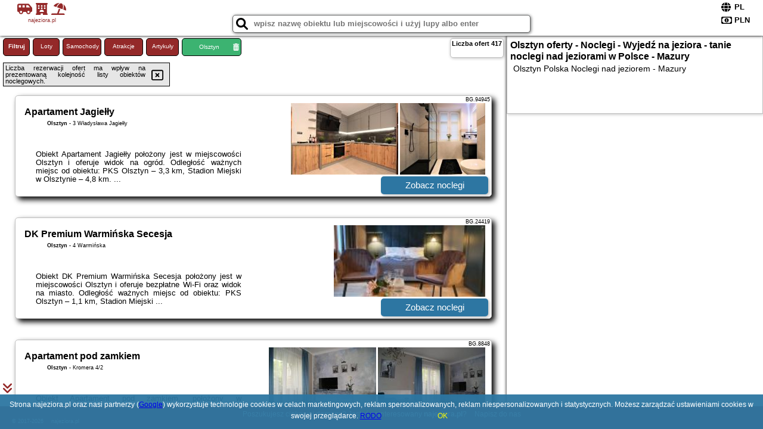

--- FILE ---
content_type: text/html; charset=UTF-8
request_url: https://najeziora.pl/noclegi/olsztyn/apartament-na-kromera/261383
body_size: 14230
content:
<!DOCTYPE HTML>

<html lang='pl'>

<head>
<meta charset='utf-8'><meta name='viewport' content='width=device-width, initial-scale=1'><meta name='author' content='najeziora.pl *** PolskiePortale.pl Sp. z o.o.'><meta name='google-site-verification' content='yvOM56apBfNca763GbIkNf-b46wyC18X4afyYHSSMcQ'><link rel='canonical' href='https://najeziora.pl/miejscowosc/olsztyn'><link rel='sitemap' type='application/xml' title='Site Map' href='/sitemap.xml'><link rel='dns-prefetch' href='//q-xx.bstatic.com'><link rel='dns-prefetch' href='//api.maptiler.com'><link rel='dns-prefetch' href='//pagead2.googlesyndication.com'><link rel='dns-prefetch' href='//cdnjs.cloudflare.com'>
<link href='https://najeziora.pl/favicon9.ico' rel='shortcut icon' type='image/x-icon'>
<meta name='robots' content='index, follow'><meta name='robots' content='max-image-preview:large'>
<meta name='keywords' content='Olsztyn, city, miejscowość, Polska, jeziora, Mazury, noclegi nad jeziorem, wyjedź na jeziora, najeziora.pl'>
<meta name='description' content='Hotele Polska Olsztyn wyjedź na jeziora, tani nocleg nad jeziorem, tanie spanie na Mazurach, jeziora, noclegi ➡ najeziora.pl'>
<title>Olsztyn oferty - Noclegi - Wyjedź na jeziora - tanie noclegi nad jeziorami w Polsce - Mazury</title>
<script src='https://code.jquery.com/jquery-3.6.0.min.js'></script><link href='/_css/affiliate0_min.css?0114' rel='stylesheet'>
<!-- Global site tag (gtag.js) - Google Analytics -->
<script async src="https://www.googletagmanager.com/gtag/js?id=G-450R68E3M3"></script>
<script>
  window.dataLayer = window.dataLayer || [];
  function gtag(){dataLayer.push(arguments);}
  gtag('js', new Date());
  gtag('config', 'G-450R68E3M3');
  gtag('config', 'UA-3412385-15');
  setTimeout("gtag('event', '30s', {'event_category':'najeziora.pl', 'event_label':'site_read'});",30000);
</script>
<!-- END Global site tag (gtag.js) - Google Analytics -->
</head>
<body id='body' data-portalversion='0' data-testversion='A'>


<header>
<a href='https://najeziora.pl' title='strona główna' class='link portalName'><i class='fas fa-shuttle-van'></i> <i class='fas fa-hotel'></i> <i class='fas fa-umbrella-beach'></i><br><small>najeziora.pl</small></a>
<div id='searchBox' class='boxRadius'><input type='text' id='searchContent' placeholder='wpisz nazwę obiektu lub miejscowości i użyj lupy albo enter'><i class='fas fa-search' id='searchButtonIco' style='font-size:20px; position:absolute; top:4px; left:5px; cursor:pointer;'></i></div><div id='searchResult'><img src='https://pp4.pportale.pl/img/affiliate/ajax_loader.gif' alt='loader' title='loader' id='ajaxLoader'></div><form method='post' action='#' id='langBox'><span><i class='fa-solid fa-globe'></i></span><select name='language' onchange="this.form.submit()"><option value='en' >EN</option><option value='es' >ES</option><option value='de' >DE</option><option value='fr' >FR</option><option value='it' >IT</option><option value='pl' SELECTED>PL</option><option value='pt' >PT</option></select></form>
<form method='post' action='#' id='currencyBox'><span><i class='fa-regular fa-money-bill-1'></i></span><select name='currency' onchange="this.form.submit()"><option value='ARS' >ARS</option><option value='BRL' >BRL</option><option value='CAD' >CAD</option><option value='CLP' >CLP</option><option value='COP' >COP</option><option value='EUR' >EUR</option><option value='GBP' >GBP</option><option value='INR' >INR</option><option value='PLN' SELECTED>PLN</option><option value='USD' >USD</option></select></form>
</header>
<main>
<div id='offerContainer'><p id='searchConfigButton' class='boxRadius'>Filtruj</p><a href='/loty/wszystkie' id='flightsLink' title='Loty' class='link boxRadius'>Loty</a><a href='/samochody/wszystkie/rezerwuj' id='carsLink' title='Samochody' class='link boxRadius'>Samochody</a><a href='/atrakcje' id='attractionLink' title='Atrakcje' class='link boxRadius'>Atrakcje</a><a href='/artykul' id='articleLink' title='Artykuły' class='link boxRadius'>Artykuły</a><p id='cityFilter' class='boxRadius'><span>Olsztyn</span><i class='fas fa-trash-alt cityFilterTrash'></i></p><div id='offersCount' data-count='417' class='boxRadius'>Liczba ofert <span>417</span></div><div id='sortInfoBox'>Liczba rezerwacji ofert ma wpływ na prezentowaną kolejność listy obiektów noclegowych.<i class='fa-regular fa-rectangle-xmark sortInfoBox-close'></i></div><div id='backToTop' data-visible='0'><i class='fas fa-chevron-circle-up'></i></div>
<div id='scrollSign' data-visible='1'><i class='fas fa-angle-double-down'></i></div>

<article class='offerBox offerItemLong boxRadius' data-lp='1' itemscope itemtype='https://schema.org/Hotel'><div class='infoBox'><h3><strong itemprop='name'>Apartament Jagiełły</strong></h3><h4 itemprop='address' itemscope itemtype='https://schema.org/PostalAddress'><strong itemprop='addressLocality'>Olsztyn</strong> - <span itemprop='streetAddress'>3 Władysława Jagiełły</span></h4><p itemprop='description'>Obiekt Apartament Jagiełły położony jest w miejscowości Olsztyn i oferuje widok na ogród. Odległość ważnych miejsc od obiektu: PKS Olsztyn – 3,3 km, Stadion Miejski w Olsztynie – 4,8 km. ...</p></div><figure><img src='https://q-xx.bstatic.com/xdata/images/hotel/max180/421594988.jpg?k=530d0ceb684a4d9f8b836281c074d6e1d9a5cb78ba32f9ae9f9b8a4678bee67c&o=' alt='Apartament Jagiełły' title='Apartament Jagiełły' onerror="this.onerror=null;this.src='/loader_camera.svg';"><img src='https://q-xx.bstatic.com/xdata/images/hotel/max180/421595032.jpg?k=edf5e9d9b28422ee128cbeadd56756039eb724f58085f2121a478e0ceb02f715&o=' alt='Apartament Jagiełły' title='Apartament Jagiełły' onerror="this.onerror=null;this.src='/loader_camera.svg';"></figure><a class='affButton' href='/noclegi/olsztyn/apartament-jagielly/94945' title='Olsztyn 3 Władysława Jagiełły' target='_blank'>Zobacz noclegi</a><h6 class='idInfo' title='Oferta naszego partnera: Booking.com'>BG.94945</h6></article>
<article class='offerBox offerItemLong boxRadius' data-lp='2' itemscope itemtype='https://schema.org/Hotel'><div class='infoBox'><h3><strong itemprop='name'>DK Premium Warmińska Secesja</strong></h3><h4 itemprop='address' itemscope itemtype='https://schema.org/PostalAddress'><strong itemprop='addressLocality'>Olsztyn</strong> - <span itemprop='streetAddress'>4 Warmińska</span></h4><p itemprop='description'>Obiekt DK Premium Warmińska Secesja położony jest w miejscowości Olsztyn i oferuje bezpłatne Wi-Fi oraz widok na miasto. Odległość ważnych miejsc od obiektu: PKS Olsztyn – 1,1 km, Stadion Miejski ...</p></div><figure><img src='https://q-xx.bstatic.com/xdata/images/hotel/max180/286524382.jpg?k=91632d5c65d9947a771ffe825b877b245964ba73966de3f2b71accf255501f16&o=' alt='DK Premium Warmińska Secesja' title='DK Premium Warmińska Secesja' onerror="this.onerror=null;this.src='/loader_camera.svg';"><img src='https://q-xx.bstatic.com/xdata/images/hotel/max180/453495005.jpg?k=7b702fff603c5b0546f4d8c3f8ec7b759d95260d457b82e77d20a18e2d691ca8&o=' alt='DK Premium Warmińska Secesja' title='DK Premium Warmińska Secesja' onerror="this.onerror=null;this.src='/loader_camera.svg';"></figure><a class='affButton' href='/noclegi/olsztyn/dk-premium-warminska-secesja/24419' title='Olsztyn 4 Warmińska' target='_blank'>Zobacz noclegi</a><h6 class='idInfo' title='Oferta naszego partnera: Booking.com'>BG.24419</h6></article>
<article class='offerBox offerItemLong boxRadius' data-lp='3' itemscope itemtype='https://schema.org/Hotel'><div class='infoBox'><h3><strong itemprop='name'>Apartament pod zamkiem</strong></h3><h4 itemprop='address' itemscope itemtype='https://schema.org/PostalAddress'><strong itemprop='addressLocality'>Olsztyn</strong> - <span itemprop='streetAddress'>Kromera 4/2</span></h4><p itemprop='description'>Obiekt Apartament pod zamkiem, położony w miejscowości Olsztyn, oferuje balkon oraz bezpłatne Wi-Fi. Odległość ważnych miejsc od obiektu: PKS Olsztyn – 3,5 km, Stadion Miejski w Olsztynie – ...</p></div><figure><img src='https://q-xx.bstatic.com/xdata/images/hotel/max180/98925351.jpg?k=52d2f73383b0055aceac37f6cd18775786738a5e020c71d91afac2739befded1&o=' alt='Apartament pod zamkiem' title='Apartament pod zamkiem' onerror="this.onerror=null;this.src='/loader_camera.svg';"><img src='https://q-xx.bstatic.com/xdata/images/hotel/max180/98925344.jpg?k=0f2109796ba569f6a8f8101b18f0ae2d4daf06e8d6b369ac8dce9523f825a275&o=' alt='Apartament pod zamkiem' title='Apartament pod zamkiem' onerror="this.onerror=null;this.src='/loader_camera.svg';"></figure><a class='affButton' href='/noclegi/olsztyn/apartament-pod-zamkiem/8848' title='Olsztyn Kromera 4/2' target='_blank'>Zobacz noclegi</a><h6 class='idInfo' title='Oferta naszego partnera: Booking.com'>BG.8848</h6></article>
<article class='offerBox offerItemLong boxRadius' data-lp='4' itemscope itemtype='https://schema.org/Hotel'><div class='infoBox'><h3><strong itemprop='name'>Old Town Olsztyn</strong></h3><h4 itemprop='address' itemscope itemtype='https://schema.org/PostalAddress'><strong itemprop='addressLocality'>Olsztyn</strong> - <span itemprop='streetAddress'>5 Władysława Orkana 7</span></h4><p itemprop='description'>Obiekt Old Town Olsztyn znajduje się w miejscowości Olsztyn. Odległość ważnych miejsc od obiektu: PKS Olsztyn – 2,8 km, Stadion Miejski w Olsztynie – 3,8 km, Zamek w Lidzbarku Warmińskim – ...</p></div><figure><img src='https://q-xx.bstatic.com/xdata/images/hotel/max180/602079037.jpg?k=06e2565e87aa12e29d88ceaf4f23295af99dde8448cdafca842509c7759469a8&o=' alt='Old Town Olsztyn' title='Old Town Olsztyn' onerror="this.onerror=null;this.src='/loader_camera.svg';"><img src='https://q-xx.bstatic.com/xdata/images/hotel/max180/602079075.jpg?k=207773efab925337af8d41ad28be069bdf682e5c6ef99f4b6d4aa6e39323e0fe&o=' alt='Old Town Olsztyn' title='Old Town Olsztyn' onerror="this.onerror=null;this.src='/loader_camera.svg';"></figure><a class='affButton' href='/noclegi/olsztyn/old-town-olsztyn/62328' title='Olsztyn 5 Władysława Orkana 7' target='_blank'>Zobacz noclegi</a><h6 class='idInfo' title='Oferta naszego partnera: Booking.com'>BG.62328</h6></article>
<article class='offerBox offerItemLong boxRadius' data-lp='5' itemscope itemtype='https://schema.org/Hotel'><div class='infoBox'><h3><strong itemprop='name'>Studio w centrum Starego Miasta</strong></h3><h4 itemprop='address' itemscope itemtype='https://schema.org/PostalAddress'><strong itemprop='addressLocality'>Olsztyn</strong> - <span itemprop='streetAddress'>Stare Miasto 29/32 - 6</span></h4><p itemprop='description'>Obiekt Studio w centrum Starego Miasta znajduje się w miejscowości Olsztyn. Odległość ważnych miejsc od obiektu: PKS Olsztyn – 2 km, Stadion Miejski w Olsztynie – 4,2 km, Zamek w Lidzbarku Warmińskim ...</p></div><figure><img src='https://q-xx.bstatic.com/xdata/images/hotel/max180/498654082.jpg?k=b1a46c838c99d013dc47dc8986da6158153a0c5c9a96ed7c95d4b8033227593b&o=' alt='Studio w centrum Starego Miasta' title='Studio w centrum Starego Miasta' onerror="this.onerror=null;this.src='/loader_camera.svg';"><img src='https://q-xx.bstatic.com/xdata/images/hotel/max180/498657653.jpg?k=f502f77f3ed4f0c0b8e8a7c5748c2fad091fc0fce8ed836679648c3bbf175d95&o=' alt='Studio w centrum Starego Miasta' title='Studio w centrum Starego Miasta' onerror="this.onerror=null;this.src='/loader_camera.svg';"></figure><a class='affButton' href='/noclegi/olsztyn/studio-w-centrum-starego-miasta/47825' title='Olsztyn Stare Miasto 29/32 - 6' target='_blank'>Zobacz noclegi</a><h6 class='idInfo' title='Oferta naszego partnera: Booking.com'>BG.47825</h6></article>
<article class='offerBox offerItemLong boxRadius' data-lp='6' itemscope itemtype='https://schema.org/Hotel'><div class='infoBox'><h3><strong itemprop='name'>Szkolne Schronisko Mlodziezowe w Olsztynie</strong></h3><h4 itemprop='address' itemscope itemtype='https://schema.org/PostalAddress'><strong itemprop='addressLocality'>Olsztyn</strong> - <span itemprop='streetAddress'>ul. Kosciuszki 72/74</span></h4><p itemprop='description'>Obiekt Szkolne Schronisko Mlodziezowe w Olsztynie oferuje zakwaterowanie w pokojach usytuowanych w miejscowości Olsztyn. Odległość ważnych miejsc od obiektu: Zamek w Lidzbarku Warmińskim – 49 km, ...</p></div><figure><img src='https://q-xx.bstatic.com/xdata/images/hotel/max180/391155374.jpg?k=20bcbafc3805f193dfe59143e6dcfb4bdc51667fbb6868218bc339a9b823576c&o=' alt='Szkolne Schronisko Mlodziezowe w Olsztynie' title='Szkolne Schronisko Mlodziezowe w Olsztynie' onerror="this.onerror=null;this.src='/loader_camera.svg';"><img src='https://q-xx.bstatic.com/xdata/images/hotel/max180/521332256.jpg?k=325c3cdf7cdfb32d128b5306261ab1d193e6a2b85783cc25de7b6f038b97017a&o=' alt='Szkolne Schronisko Mlodziezowe w Olsztynie' title='Szkolne Schronisko Mlodziezowe w Olsztynie' onerror="this.onerror=null;this.src='/loader_camera.svg';"></figure><a class='affButton' href='/noclegi/olsztyn/szkolne-schronisko-mlodziezowe-w-olsztynie/12826' title='Olsztyn ul. Kosciuszki 72/74' target='_blank'>Zobacz noclegi</a><h6 class='idInfo' title='Oferta naszego partnera: Booking.com'>BG.12826</h6></article>
<article class='offerBox offerItemLong boxRadius' data-lp='7' itemscope itemtype='https://schema.org/Hotel'><div class='infoBox'><h3><strong itemprop='name'>Apartament 204 SUPERIOR Olimpijska nad jeziorem UKIEL, parking w garażu w cenie</strong></h3><h4 itemprop='address' itemscope itemtype='https://schema.org/PostalAddress'><strong itemprop='addressLocality'>Olsztyn</strong> - <span itemprop='streetAddress'>21 Olimpijska</span></h4><p itemprop='description'>Obiekt Apartament 204 SUPERIOR Olimpijska nad jeziorem UKIEL, parking w garażu w cenie położony jest w miejscowości Olsztyn i oferuje klimatyzację, patio oraz bezpłatne Wi-Fi. Odległość ważnych ...</p></div><figure><img src='https://q-xx.bstatic.com/xdata/images/hotel/max180/401972724.jpg?k=45f9aa6b3ce46eb2e0202057566eda446d5ee40b3b01c2978f69cd1a43441d8e&o=' alt='Apartament 204 SUPERIOR Olimpijska nad jeziorem UKIEL, parking w garażu w cenie' title='Apartament 204 SUPERIOR Olimpijska nad jeziorem UKIEL, parking w garażu w cenie' onerror="this.onerror=null;this.src='/loader_camera.svg';"><img src='https://q-xx.bstatic.com/xdata/images/hotel/max180/401841345.jpg?k=0f46aacb3d1557b98e304760a668ee6bf19fa122efbd1c955b46eed3fb2cbe68&o=' alt='Apartament 204 SUPERIOR Olimpijska nad jeziorem UKIEL, parking w garażu w cenie' title='Apartament 204 SUPERIOR Olimpijska nad jeziorem UKIEL, parking w garażu w cenie' onerror="this.onerror=null;this.src='/loader_camera.svg';"></figure><a class='affButton' href='/noclegi/olsztyn/apartament-204-superior-olimpijska-nad-jeziorem-ukiel-parking-w-garazu-w-cenie/36809' title='Olsztyn 21 Olimpijska' target='_blank'>Zobacz noclegi</a><h6 class='idInfo' title='Oferta naszego partnera: Booking.com'>BG.36809</h6></article>
<article class='offerBox offerItemLong boxRadius' data-lp='8' itemscope itemtype='https://schema.org/Hotel'><div class='infoBox'><h3><strong itemprop='name'>Nad Zatoką by Roxy</strong></h3><h4 itemprop='address' itemscope itemtype='https://schema.org/PostalAddress'><strong itemprop='addressLocality'>Olsztyn</strong> - <span itemprop='streetAddress'>Kapitańska 2</span></h4><p itemprop='description'>Obiekt Nad Zatoką by Roxy oferuje taras, bar oraz różne opcje zakwaterowania, w których zapewniono klimatyzację, balkon i bezpłatne Wi-Fi. Odległość ważnych miejsc od obiektu: PKS Olsztyn – ...</p></div><figure><img src='https://q-xx.bstatic.com/xdata/images/hotel/max180/785148682.jpg?k=9703818fb80c4c83de15649490d3238aec6d3658f8903a6b3837ec80548dcb84&o=' alt='Nad Zatoką by Roxy' title='Nad Zatoką by Roxy' onerror="this.onerror=null;this.src='/loader_camera.svg';"><img src='https://q-xx.bstatic.com/xdata/images/hotel/max180/785148691.jpg?k=4906d148cd443089eb0cd20885c321b90872cbd3549af1e94ac3d4aa0bcf907c&o=' alt='Nad Zatoką by Roxy' title='Nad Zatoką by Roxy' onerror="this.onerror=null;this.src='/loader_camera.svg';"></figure><a class='affButton' href='/noclegi/olsztyn/nad-zatoka-by-roxy/92344' title='Olsztyn Kapitańska 2' target='_blank'>Zobacz noclegi</a><h6 class='idInfo' title='Oferta naszego partnera: Booking.com'>BG.92344</h6></article>
<article class='offerBox offerItemLong boxRadius' data-lp='9' itemscope itemtype='https://schema.org/Hotel'><div class='infoBox'><h3><strong itemprop='name'>Camping Bartbo</strong></h3><h4 itemprop='address' itemscope itemtype='https://schema.org/PostalAddress'><strong itemprop='addressLocality'>Olsztyn</strong> - <span itemprop='streetAddress'>Butryny 100</span></h4><p itemprop='description'>Obiekt Camping Bartbo położony jest w miejscowości Olsztyn w regionie warmińsko-mazurskie i oferuje bezpłatne Wi-Fi, plac zabaw, bar oraz bezpłatny prywatny parking. Odległość ważnych miejsc ...</p></div><figure><img src='https://q-xx.bstatic.com/xdata/images/hotel/max180/704211769.jpg?k=b33998522d4109f50b22ad1e156f0cfc354925ddc7073626f6f265317f1413cc&o=' alt='Camping Bartbo' title='Camping Bartbo' onerror="this.onerror=null;this.src='/loader_camera.svg';"><img src='https://q-xx.bstatic.com/xdata/images/hotel/max180/704211601.jpg?k=288092fea6bb27c99959e25cb9880759855fec31b7966acbfb1f68608c07f8c6&o=' alt='Camping Bartbo' title='Camping Bartbo' onerror="this.onerror=null;this.src='/loader_camera.svg';"></figure><a class='affButton' href='/noclegi/olsztyn/camping-bartbo/21554' title='Olsztyn Butryny 100' target='_blank'>Zobacz noclegi</a><h6 class='idInfo' title='Oferta naszego partnera: Booking.com'>BG.21554</h6></article>
<article class='offerBox offerItemLong boxRadius' data-lp='10' itemscope itemtype='https://schema.org/Hotel'><div class='infoBox'><h3><strong itemprop='name'>APARTAMENTY TR 11 Apartament nr 5</strong></h3><h4 itemprop='address' itemscope itemtype='https://schema.org/PostalAddress'><strong itemprop='addressLocality'>Olsztyn</strong> - <span itemprop='streetAddress'>11 pl. Targ Rybny nr 5</span></h4><p itemprop='description'>Obiekt APARTAMENTY TR 11 Apartament nr 5 położony jest w miejscowości Olsztyn i oferuje bezpłatne Wi-Fi oraz restaurację. Odległość ważnych miejsc od obiektu: PKS Olsztyn – 1,9 km, Stadion Miejski ...</p></div><figure><img src='https://q-xx.bstatic.com/xdata/images/hotel/max180/373246038.jpg?k=119a915aa1d6304ffe960a6f46ad1fa58dee161c20433592534392caa78396a3&o=' alt='APARTAMENTY TR 11 Apartament nr 5' title='APARTAMENTY TR 11 Apartament nr 5' onerror="this.onerror=null;this.src='/loader_camera.svg';"><img src='https://q-xx.bstatic.com/xdata/images/hotel/max180/373247381.jpg?k=4faaf8bbe56557f2dc9813564d46325342bd74c616762ac2a96aaf874d64b5c5&o=' alt='APARTAMENTY TR 11 Apartament nr 5' title='APARTAMENTY TR 11 Apartament nr 5' onerror="this.onerror=null;this.src='/loader_camera.svg';"></figure><a class='affButton' href='/noclegi/olsztyn/apartamenty-tr-11-apartament-nr-5/31908' title='Olsztyn 11 pl. Targ Rybny nr 5' target='_blank'>Zobacz noclegi</a><h6 class='idInfo' title='Oferta naszego partnera: Booking.com'>BG.31908</h6></article>
<article class='offerBox offerItemLong boxRadius' data-lp='11' itemscope itemtype='https://schema.org/Hotel'><div class='infoBox'><h3><strong itemprop='name'>Apartament w centrum Starego Miasta 1</strong></h3><h4 itemprop='address' itemscope itemtype='https://schema.org/PostalAddress'><strong itemprop='addressLocality'>Olsztyn</strong> - <span itemprop='streetAddress'>Stare Miasto 29/32 - 4</span></h4><p itemprop='description'>Obiekt Apartament w centrum Starego Miasta 1 położony jest w miejscowości Olsztyn. Odległość ważnych miejsc od obiektu: PKS Olsztyn – 1,9 km, Stadion Miejski w Olsztynie – 4,1 km, Zamek w Lidzbarku ...</p></div><figure><img src='https://q-xx.bstatic.com/xdata/images/hotel/max180/499052595.jpg?k=ccceff08c7ad7cf4fe1cd8d8d03b3c2029e837f8186a7e3dd48fc67d253eaa8d&o=' alt='Apartament w centrum Starego Miasta 1' title='Apartament w centrum Starego Miasta 1' onerror="this.onerror=null;this.src='/loader_camera.svg';"><img src='https://q-xx.bstatic.com/xdata/images/hotel/max180/499052666.jpg?k=a2366129baa61e1ae6e5d021bd16e77c8517a2110fd7e787a0b57f7462cae8ff&o=' alt='Apartament w centrum Starego Miasta 1' title='Apartament w centrum Starego Miasta 1' onerror="this.onerror=null;this.src='/loader_camera.svg';"></figure><a class='affButton' href='/noclegi/olsztyn/apartament-w-centrum-starego-miasta-1/47956' title='Olsztyn Stare Miasto 29/32 - 4' target='_blank'>Zobacz noclegi</a><h6 class='idInfo' title='Oferta naszego partnera: Booking.com'>BG.47956</h6></article>
<article class='offerBox offerItemLong boxRadius' data-lp='12' itemscope itemtype='https://schema.org/Hotel'><div class='infoBox'><h3><strong itemprop='name'>Copernicus 10</strong></h3><h4 itemprop='address' itemscope itemtype='https://schema.org/PostalAddress'><strong itemprop='addressLocality'>Olsztyn</strong> - <span itemprop='streetAddress'>Kopernika 35</span></h4><p itemprop='description'>Obiekt Copernicus 10 oferuje bezpłatne Wi-Fi oraz widok na miasto. Położony jest on w miejscowości Olsztyn. Odległość ważnych miejsc od obiektu: PKS Olsztyn – 700 m, Stadion Miejski w Olsztynie ...</p></div><figure><img src='https://q-xx.bstatic.com/xdata/images/hotel/max180/277196862.jpg?k=0ff5dbf0f9fa1177764dbaa40e74a22b2a81f2a7f973d5f2367a6164e2a48d4b&o=' alt='Copernicus 10' title='Copernicus 10' onerror="this.onerror=null;this.src='/loader_camera.svg';"><img src='https://q-xx.bstatic.com/xdata/images/hotel/max180/523502801.jpg?k=8e142efd1e742fccf784295adaa837958c9744d83eeba8ed72e39774d5b983c7&o=' alt='Copernicus 10' title='Copernicus 10' onerror="this.onerror=null;this.src='/loader_camera.svg';"></figure><a class='affButton' href='/noclegi/olsztyn/copernicus-10/19001' title='Olsztyn Kopernika 35' target='_blank'>Zobacz noclegi</a><h6 class='idInfo' title='Oferta naszego partnera: Booking.com'>BG.19001</h6></article>
<article class='offerBox offerItemLong boxRadius' data-lp='13' itemscope itemtype='https://schema.org/Hotel'><div class='infoBox'><h3><strong itemprop='name'>Jaskółka - pokoje i apartament przy plaży</strong></h3><h4 itemprop='address' itemscope itemtype='https://schema.org/PostalAddress'><strong itemprop='addressLocality'>Olsztyn</strong> - <span itemprop='streetAddress'>Polna 3</span></h4><p itemprop='description'>Obiekt Jaskółka - pokoje i apartament przy plaży położony jest w miejscowości Olsztyn w regionie warmińsko-mazurskie i oferuje bezpłatne Wi-Fi, plac zabaw, ogród oraz bezpłatny prywatny parking. ...</p></div><figure><img src='https://q-xx.bstatic.com/xdata/images/hotel/max180/150737746.jpg?k=43a74cd7dbacccb221de1deaaba161392c888b80b85a8e8768a550e6f884034a&o=' alt='Jaskółka - pokoje i apartament przy plaży' title='Jaskółka - pokoje i apartament przy plaży' onerror="this.onerror=null;this.src='/loader_camera.svg';"><img src='https://q-xx.bstatic.com/xdata/images/hotel/max180/218292444.jpg?k=5fb76c26843f8ada678778f5ae220453d640f1b6cc051318025e9415e3815644&o=' alt='Jaskółka - pokoje i apartament przy plaży' title='Jaskółka - pokoje i apartament przy plaży' onerror="this.onerror=null;this.src='/loader_camera.svg';"></figure><a class='affButton' href='/noclegi/olsztyn/jaskolka-pokoje-i-apartament-przy-plazy/12897' title='Olsztyn Polna 3' target='_blank'>Zobacz noclegi</a><h6 class='idInfo' title='Oferta naszego partnera: Booking.com'>BG.12897</h6></article>
<article class='offerBox offerItemLong boxRadius' data-lp='14' itemscope itemtype='https://schema.org/Hotel'><div class='infoBox'><h3><strong itemprop='name'>Forest View Zatoka</strong></h3><h4 itemprop='address' itemscope itemtype='https://schema.org/PostalAddress'><strong itemprop='addressLocality'>Olsztyn</strong> - <span itemprop='streetAddress'>Kapitańska 2</span></h4><p itemprop='description'>Obiekt Forest View Zatoka położony jest przy plaży w miejscowości Olsztyn i zapewnia bezpłatne Wi-Fi. Odległość ważnych miejsc od obiektu: PKS Olsztyn – 5,5 km. Goście mogą podziwiać widok ...</p></div><figure><img src='https://q-xx.bstatic.com/xdata/images/hotel/max180/677820982.jpg?k=ea07ac9aee875743cb6f681519fe4509e03be1065b84b390182877ec161895aa&o=' alt='Forest View Zatoka' title='Forest View Zatoka' onerror="this.onerror=null;this.src='/loader_camera.svg';"><img src='https://q-xx.bstatic.com/xdata/images/hotel/max180/677820817.jpg?k=87504aea4e8bc347bd19cd82b1c1bd25c18ce3d9ce2d72f1a4a0b128702ddc3d&o=' alt='Forest View Zatoka' title='Forest View Zatoka' onerror="this.onerror=null;this.src='/loader_camera.svg';"></figure><a class='affButton' href='/noclegi/olsztyn/forest-view-zatoka/70842' title='Olsztyn Kapitańska 2' target='_blank'>Zobacz noclegi</a><h6 class='idInfo' title='Oferta naszego partnera: Booking.com'>BG.70842</h6></article>
<article class='offerBox offerItemLong boxRadius' data-lp='15' itemscope itemtype='https://schema.org/Hotel'><div class='infoBox'><h3><strong itemprop='name'>Mieszkanie nad jeziorem Olsztyn</strong></h3><h4 itemprop='address' itemscope itemtype='https://schema.org/PostalAddress'><strong itemprop='addressLocality'>Olsztyn</strong> - <span itemprop='streetAddress'>18 Warmiński Las</span></h4><p itemprop='description'>Obiekt Mieszkanie nad jeziorem Olsztyn położony jest w miejscowości Olsztyn w regionie warmińsko-mazurskie i oferuje bezpłatne Wi-Fi, plac zabaw, ogród oraz bezpłatny prywatny parking. Odległość ...</p></div><figure><img src='https://q-xx.bstatic.com/xdata/images/hotel/max180/306763135.jpg?k=b0f3d25196f17d72ba0582d041b865673f83b0f99a82b69d67b839bcf74f914d&o=' alt='Mieszkanie nad jeziorem Olsztyn' title='Mieszkanie nad jeziorem Olsztyn' onerror="this.onerror=null;this.src='/loader_camera.svg';"><img src='https://q-xx.bstatic.com/xdata/images/hotel/max180/306763199.jpg?k=ebd56dad32e0572e951e2fa164f3e46fe04b18acfa255d37ee05132cf01b816d&o=' alt='Mieszkanie nad jeziorem Olsztyn' title='Mieszkanie nad jeziorem Olsztyn' onerror="this.onerror=null;this.src='/loader_camera.svg';"></figure><a class='affButton' href='/noclegi/olsztyn/mieszkanie-nad-jeziorem-olsztyn/27010' title='Olsztyn 18 Warmiński Las' target='_blank'>Zobacz noclegi</a><h6 class='idInfo' title='Oferta naszego partnera: Booking.com'>BG.27010</h6></article>
<article class='offerBox offerItemLong boxRadius' data-lp='16' itemscope itemtype='https://schema.org/Hotel'><div class='infoBox'><h3><strong itemprop='name'>Work & Chill - Centrum, PKP Olsztyn Główny, Park Kusocińskiego</strong></h3><h4 itemprop='address' itemscope itemtype='https://schema.org/PostalAddress'><strong itemprop='addressLocality'>Olsztyn</strong> - <span itemprop='streetAddress'>Kołobrzeska 13H</span></h4><p itemprop='description'>Obiekt Work & Chill - Centrum, PKP Olsztyn Główny, Park Kusocińskiego, położony w miejscowości Olsztyn, oferuje balkon oraz bezpłatne Wi-Fi. Odległość ważnych miejsc od obiektu: PKS Olsztyn ...</p></div><figure><img src='https://q-xx.bstatic.com/xdata/images/hotel/max180/635532998.jpg?k=d39fa73460b0b1470ca331392c7bbc7302806db27a27a0a4882ef4596ab3d38a&o=' alt='Work & Chill - Centrum, PKP Olsztyn Główny, Park Kusocińskiego' title='Work & Chill - Centrum, PKP Olsztyn Główny, Park Kusocińskiego' onerror="this.onerror=null;this.src='/loader_camera.svg';"><img src='https://q-xx.bstatic.com/xdata/images/hotel/max180/635533034.jpg?k=09f49a1a3d8b803b0f85d9c4645b31ce125af6ae4360a3b610b5dbda0707d67e&o=' alt='Work & Chill - Centrum, PKP Olsztyn Główny, Park Kusocińskiego' title='Work & Chill - Centrum, PKP Olsztyn Główny, Park Kusocińskiego' onerror="this.onerror=null;this.src='/loader_camera.svg';"></figure><a class='affButton' href='/noclegi/olsztyn/work--chill-centrum-pkp-olsztyn-glowny-park-kusocinskiego/65596' title='Olsztyn Kołobrzeska 13H' target='_blank'>Zobacz noclegi</a><h6 class='idInfo' title='Oferta naszego partnera: Booking.com'>BG.65596</h6></article>
<article class='offerBox offerItemLong boxRadius' data-lp='17' itemscope itemtype='https://schema.org/Hotel'><div class='infoBox'><h3><strong itemprop='name'>Apartament Olsztyński - Lake Apartments, osiedle Calamo Park - Olsztyn</strong></h3><h4 itemprop='address' itemscope itemtype='https://schema.org/PostalAddress'><strong itemprop='addressLocality'>Olsztyn</strong> - <span itemprop='streetAddress'>Tuwima 1A/49</span></h4><p itemprop='description'>Obiekt Apartament Olsztyński - Lake Apartments, osiedle Calamo Park - Olsztyn położony jest w miejscowości Olsztyn i oferuje bezpłatne Wi-Fi. Odległość ważnych miejsc od obiektu: Stadion Miejski ...</p></div><figure><img src='https://q-xx.bstatic.com/xdata/images/hotel/max180/171059828.jpg?k=5f8bd66874c2fb25aac1c3bbd8434e3a37c2662f3f93cda7d64b489eaa5ebf19&o=' alt='Apartament Olsztyński - Lake Apartments, osiedle Calamo Park - Olsztyn' title='Apartament Olsztyński - Lake Apartments, osiedle Calamo Park - Olsztyn' onerror="this.onerror=null;this.src='/loader_camera.svg';"><img src='https://q-xx.bstatic.com/xdata/images/hotel/max180/171059839.jpg?k=ede0c42afb4a71d6b03d1f168040e1b53f1fc69ee09bfd8ad2727c2c98e28d48&o=' alt='Apartament Olsztyński - Lake Apartments, osiedle Calamo Park - Olsztyn' title='Apartament Olsztyński - Lake Apartments, osiedle Calamo Park - Olsztyn' onerror="this.onerror=null;this.src='/loader_camera.svg';"></figure><a class='affButton' href='/noclegi/olsztyn/apartament-olsztynski-lake-apartments-osiedle-calamo-park-olsztyn/14488' title='Olsztyn Tuwima 1A/49' target='_blank'>Zobacz noclegi</a><h6 class='idInfo' title='Oferta naszego partnera: Booking.com'>BG.14488</h6></article>
<article class='offerBox offerItemLong offerItemStop boxRadius' data-lp='18' data-last='20' itemscope itemtype='https://schema.org/Hotel'><div class='infoBox'><h3><strong itemprop='name'>Apartament Gruszowy Sad</strong></h3><h4 itemprop='address' itemscope itemtype='https://schema.org/PostalAddress'><strong itemprop='addressLocality'>Olsztyn</strong> - <span itemprop='streetAddress'>Prof. Grzegorza Nowaka 4</span></h4><p itemprop='description'>Obiekt Apartament Gruszowy Sad położony jest w miejscowości Olsztyn i oferuje widok na ogród. Odległość ważnych miejsc od obiektu: PKS Olsztyn – 5,5 km, Jezioro Kortowskie – 3,7 km. Obiekt ...</p></div><figure><img src='https://q-xx.bstatic.com/xdata/images/hotel/max180/595849605.jpg?k=48f3ec4cbc91c0cc605c7538c0d9e327183c1aad35ae8883e0b980c10a41ecae&o=' alt='Apartament Gruszowy Sad' title='Apartament Gruszowy Sad' onerror="this.onerror=null;this.src='/loader_camera.svg';"><img src='https://q-xx.bstatic.com/xdata/images/hotel/max180/679626977.jpg?k=b0cd3fc4efefdfbd9def2c9e1e997ab5470209a4e178013efba3749fd5a58236&o=' alt='Apartament Gruszowy Sad' title='Apartament Gruszowy Sad' onerror="this.onerror=null;this.src='/loader_camera.svg';"></figure><a class='affButton' href='/noclegi/olsztyn/apartament-gruszowy-sad/42062' title='Olsztyn Prof. Grzegorza Nowaka 4' target='_blank'>Zobacz noclegi</a><h6 class='idInfo' title='Oferta naszego partnera: Booking.com'>BG.42062</h6></article>
<article class='offerBox offerItemLong boxRadius' data-lp='19' itemscope itemtype='https://schema.org/Hotel'><div class='infoBox'><h3><strong itemprop='name'>Apartament Janowicza 24</strong></h3><h4 itemprop='address' itemscope itemtype='https://schema.org/PostalAddress'><strong itemprop='addressLocality'>Olsztyn</strong> - <span itemprop='streetAddress'>Jana Janowicza 24</span></h4><p itemprop='description'>Obiekt Apartament Janowicza 24 położony jest w miejscowości Olsztyn w regionie warmińsko-mazurskie i oferuje balkon. Odległość ważnych miejsc od apartamentu: Stadion Miejski w Olsztynie – 5,4 ...</p></div><figure><img src='https://q-xx.bstatic.com/xdata/images/hotel/max180/664398979.jpg?k=99d9727ecd8967442aa700c2931818bf36a72618ca38df848ceaa11f52a8cc85&o=' alt='Apartament Janowicza 24' title='Apartament Janowicza 24' onerror="this.onerror=null;this.src='/loader_camera.svg';"><img src='https://q-xx.bstatic.com/xdata/images/hotel/max180/664399076.jpg?k=09248b8be120745a1e31ec48cc2b57f18f70fe6a397ed0903769b7cb98cdfaeb&o=' alt='Apartament Janowicza 24' title='Apartament Janowicza 24' onerror="this.onerror=null;this.src='/loader_camera.svg';"></figure><a class='affButton' href='/noclegi/olsztyn/apartament-janowicza-24/68593' title='Olsztyn Jana Janowicza 24' target='_blank'>Zobacz noclegi</a><h6 class='idInfo' title='Oferta naszego partnera: Booking.com'>BG.68593</h6></article><ins class='adsbygoogle' style='display:block; margin-top:35px; height:170px;' data-ad-format='fluid' data-ad-layout-key='-cx-1x+1k-32+dn' data-ad-client='ca-pub-6460175736944505' data-ad-slot='3136731869'></ins><script>(adsbygoogle = window.adsbygoogle || []).push({});</script>


<article class='offerBox offerItemLong boxRadius' data-lp='20' itemscope itemtype='https://schema.org/Hotel'><div class='infoBox'><h3><strong itemprop='name'>MSC Old Town Apartment</strong></h3><h4 itemprop='address' itemscope itemtype='https://schema.org/PostalAddress'><strong itemprop='addressLocality'>Olsztyn</strong> - <span itemprop='streetAddress'>Marii Curie-Skłodowskiej 24/1</span></h4><p itemprop='description'>Obiekt MSC Old Town Apartment położony jest w miejscowości Olsztyn. Odległość ważnych miejsc od obiektu: PKS Olsztyn – 1,6 km, Stadion Miejski w Olsztynie – 3,5 km. W okolicy panują doskonałe ...</p></div><figure><img src='https://q-xx.bstatic.com/xdata/images/hotel/max180/441806723.jpg?k=b24b6ef123641f0d2fddfc6e202b313c2fd009f38263e1dc2a43a9a3f2a70446&o=' alt='MSC Old Town Apartment' title='MSC Old Town Apartment' onerror="this.onerror=null;this.src='/loader_camera.svg';"><img src='https://q-xx.bstatic.com/xdata/images/hotel/max180/463867315.jpg?k=e2ec741fe651aa9c3bd2a9395f85dbf660058a39b01a3deb6574b02dec59f2d0&o=' alt='MSC Old Town Apartment' title='MSC Old Town Apartment' onerror="this.onerror=null;this.src='/loader_camera.svg';"></figure><a class='affButton' href='/noclegi/olsztyn/msc-old-town-apartment/40467' title='Olsztyn Marii Curie-Skłodowskiej 24/1' target='_blank'>Zobacz noclegi</a><h6 class='idInfo' title='Oferta naszego partnera: Booking.com'>BG.40467</h6></article>
<script id='resultsId' data-portalid='249' data-adsense='1' data-portalversion='0' data-noc='noclegi' type='text/json'>{"0":94945,"1":24419,"2":8848,"3":62328,"4":47825,"5":12826,"6":36809,"7":92344,"8":21554,"9":31908,"10":47956,"11":19001,"12":12897,"13":70842,"14":27010,"15":65596,"16":14488,"17":42062,"18":68593,"19":40467,"20":88013,"21":12334,"22":52849,"23":17549,"24":31241,"25":6129,"26":71958,"27":55449,"28":60305,"29":62370,"30":17689,"31":60819,"32":19493,"33":59277,"34":60530,"35":10903,"36":2021,"37":22890,"38":7324,"39":48027,"40":17233,"41":71707,"42":42546,"43":58986,"44":96946,"45":32143,"46":60729,"47":21510,"48":35473,"49":39415,"50":30722,"51":58410,"52":70790,"53":3896,"54":61847,"55":76053,"56":21570,"57":72596,"58":68087,"59":56699,"60":67479,"61":97705,"62":46195,"63":6381,"64":101447,"65":77218,"66":97113,"67":75587,"68":37636,"69":59858,"70":20403,"71":16037,"72":33870,"73":17624,"74":79668,"75":6744,"76":95386,"77":26379,"78":94937,"79":28131,"80":67842,"81":27638,"82":78507,"83":8324,"84":56170,"85":36521,"86":41634,"87":14043,"88":78475,"89":14104,"90":42591,"91":29920,"92":74225,"93":72640,"94":30351,"95":44465,"96":21712,"97":76035,"98":51266,"99":74150,"100":22666,"101":34554,"102":46903,"103":93547,"104":19489,"105":60145,"106":33952,"107":43459,"108":25002,"109":60242,"110":80907,"111":62628,"112":76322,"113":48156,"114":540,"115":31377,"116":57897,"117":59324,"118":95457,"119":95189,"120":96565,"121":63341,"122":88361,"123":52529,"124":98128,"125":40823,"126":12013,"127":103215,"128":22738,"129":73446,"130":13207,"131":74246,"132":10240,"133":85069,"134":23983,"135":58627,"136":52129,"137":3938,"138":35833,"139":74218,"140":4082,"141":2806,"142":35969,"143":60878,"144":63506,"145":86738,"146":6074,"147":45819,"148":88669,"149":54062,"150":7468,"151":41315,"152":94697,"153":33276,"154":74162,"155":101228,"156":86024,"157":72032,"158":53997,"159":70755,"160":67526,"161":17682,"162":30929,"163":60469,"164":59718,"165":67618,"166":39512,"167":51847,"168":13100,"169":8609,"170":50800,"171":66719,"172":99670,"173":95473,"174":17008,"175":54314,"176":502,"177":57775,"178":62324,"179":72687,"180":60612,"181":26492,"182":11890,"183":89738,"184":78197,"185":58479,"186":85821,"187":63342,"188":6113,"189":47335,"190":46283,"191":78580,"192":5044,"193":41947,"194":64133,"195":30877,"196":50349,"197":50566,"198":11932,"199":71996,"200":26663,"201":45173,"202":49053,"203":74623,"204":59311,"205":83490,"206":66282,"207":78504,"208":39261,"209":101502,"210":85503,"211":15516,"212":73514,"213":4068,"214":25723,"215":42832,"216":54090,"217":39777,"218":9071,"219":2069,"220":93851,"221":13573,"222":58913,"223":44728,"224":102816,"225":93936,"226":66648,"227":35876,"228":34913,"229":13104,"230":60504,"231":27191,"232":73388,"233":95317,"234":43041,"235":12717,"236":88879,"237":27127,"238":11787,"239":18975,"240":13302,"241":75605,"242":41089,"243":44357,"244":87845,"245":33668,"246":80342,"247":44316,"248":16054,"249":38443,"250":39930,"251":19999,"252":65183,"253":88690,"254":88349,"255":6985,"256":33563,"257":69573,"258":61512,"259":35520,"260":72097,"261":522,"262":2383,"263":94450,"264":45962,"265":94371,"266":19054,"267":99524,"268":72762,"269":56659,"270":7515,"271":95309,"272":32909,"273":41699,"274":28605,"275":76609,"276":43117,"277":101004,"278":77747,"279":35051,"280":34007,"281":22704,"282":367,"283":15029,"284":44534,"285":77931,"286":35501,"287":77257,"288":78445,"289":73407,"290":42361,"291":17125,"292":26672,"293":85840,"294":34863,"295":102601,"296":61845,"297":103585,"298":602,"299":22595,"300":910,"301":4811,"302":55581,"303":34527,"304":61319,"305":66191,"306":68743,"307":34695,"308":64129,"309":51839,"310":22233,"311":57825,"312":73963,"313":66047,"314":22668,"315":27810,"316":69267,"317":41721,"318":15232,"319":29987,"320":27440,"321":72086,"322":10554,"323":77169,"324":16033,"325":61458,"326":60731,"327":4034,"328":75812,"329":66108,"330":101501,"331":9013,"332":100675,"333":40154,"334":100591,"335":35364,"336":13723,"337":61199,"338":46230,"339":39555,"340":86682,"341":73194,"342":101592,"343":70678,"344":19622,"345":56968,"346":78579,"347":38161,"348":12823,"349":15253,"350":68465,"351":7320,"352":26517,"353":55580,"354":35415,"355":7443,"356":12442,"357":17258,"358":56208,"359":49425,"360":56436,"361":15973,"362":21737,"363":13151,"364":14548,"365":13503,"366":75100,"367":23930,"368":45425,"369":35147,"370":57354,"371":50498,"372":98781,"373":58482,"374":53515,"375":70859,"376":94607,"377":68616,"378":100367,"379":65029,"380":45448,"381":22667,"382":39714,"383":3303,"384":53409,"385":21017,"386":68744,"387":638,"388":97655,"389":80393,"390":46215,"391":35559,"392":63813,"393":72144,"394":36646,"395":25101,"396":49,"397":71381,"398":41245,"399":342,"400":22544,"401":10737,"402":77988,"403":70290,"404":65123,"405":42702,"406":16094,"407":58341,"408":54843,"409":56175,"410":7485,"411":101010,"412":98912,"413":27979,"414":84784,"415":33128,"416":74196}</script>
<script id='resultsInfo' type='text/json'>{"count":{"ALL":417,"SQL":417,"BG":417,"II":0,"TL":0,"AC":0,"PP":0,"Loop":417},"max":{"Limit":417,"BG":417,"II":417,"TL":417,"AC":417,"PP":417},"idList":{"BG":{"0":"9504213","1":"7092893","2":"2385126","3":"12891231","4":"10894797","5":"3651512","6":"9139336","7":"15366508","8":"6508741","9":"8430399","10":"10915702","11":"5766489","12":"3675234","13":"14060975","14":"7484476","15":"13407312","16":"4320313","17":"10022150","18":"13843809","19":"9803563","20":"15254789","21":"3477515","22":"11776699","23":"5303773","24":"8316491","25":"1738540","26":"14187676","27":"12091109","28":"12589829","29":"12899001","30":"5340069","31":"12648214","32":"5939463","33":"12478870","34":"12613903","35":"2966959","36":"430595","37":"6675859","38":"1987924","39":"10934851","40":"5228952","41":"14157502","42":"10097293","43":"12449119","44":"12316927","45":"8453557","46":"12637157","47":"6501766","48":"8893719","49":"9613957","50":"8208749","51":"12398901","52":"14057412","53":"1119485","54":"12809106","55":"14547902","56":"6510195","57":"14253728","58":"13778867","59":"12224324","60":"13694536","61":"15205252","62":"10593768","63":"1787839","64":"11174340","65":"14644647","66":"13843024","67":"14510404","68":"9296323","69":"12542634","70":"6272063","71":"4855941","72":"8695447","73":"5326552","74":"14913295","75":"1856856","76":"8112214","77":"7402264","78":"4061356","79":"7647634","80":"13749671","81":"7560655","82":"14761005","83":"2248123","84":"12165637","85":"9075345","86":"9962567","87":"4084464","88":"14757906","89":"4114897","90":"10105073","91":"8075389","92":"14408617","93":"14257841","94":"8140023","95":"10350755","96":"6528602","97":"14546482","98":"11516606","99":"14401098","100":"6637272","101":"8770408","102":"10724171","103":"7126124","104":"5938300","105":"12570691","106":"8702443","107":"10222213","108":"7181158","109":"12582156","110":"12020178","111":"12940202","112":"14567931","113":"10966267","114":"186857","115":"8344994","116":"12353565","117":"12485303","118":"15424925","119":"15420783","120":"7325693","121":"13058298","122":"15267068","123":"11735113","124":"3667778","125":"9857983","126":"3361185","127":"5823871","128":"6651776","129":"14339670","130":"3759240","131":"14411275","132":"2729229","133":"2313619","134":"6950296","135":"12417480","136":"11668358","137":"1125516","138":"8949788","139":"14407692","140":"1168144","141":"684117","142":"8975268","143":"12659776","144":"13091087","145":"15223410","146":"1728788","147":"10533598","148":"10564844","149":"11936626","150":"2023986","151":"9929122","152":"15394012","153":"8622939","154":"14401743","155":"10621972","156":"12015658","157":"14194392","158":"11929980","159":"14055161","160":"13701634","161":"5338764","162":"8248476","163":"12605618","164":"12527885","165":"13714653","166":"9631560","167":"11616909","168":"3732953","169":"2318957","170":"11436197","171":"13575478","172":"2306256","173":"15426693","174":"5171717","175":"11956923","176":"175386","177":"12341617","178":"12890692","179":"14263088","180":"12623777","181":"7418723","182":"3325311","183":"6558475","184":"14735162","185":"12404759","186":"9841208","187":"13058340","188":"1736124","189":"10800796","190":"10609382","191":"14768244","192":"1421363","193":"10005564","194":"13194124","195":"8239316","196":"11363353","197":"11392098","198":"3337966","199":"14191371","200":"7441188","201":"10439720","202":"11138629","203":"14441279","204":"12483910","205":"12154077","206":"13512583","207":"14760800","208":"9583424","209":"8541266","210":"1532204","211":"4680945","212":"14348737","213":"1163463","214":"7315820","215":"10140800","216":"11938957","217":"9685565","218":"2435472","219":"440454","220":"10197276","221":"3877342","222":"12440333","223":"10380515","224":"10320959","225":"430868","226":"13562358","227":"8956958","228":"8814946","229":"3734338","230":"12609942","231":"7506041","232":"14334758","233":"11379294","234":"10165716","235":"3615777","236":"3869664","237":"7497452","238":"3295679","239":"5755533","240":"3785913","241":"14511344","242":"9901329","243":"10335298","244":"6484272","245":"8668547","246":"15010175","247":"10330986","248":"4861022","249":"9442387","250":"9712871","251":"6115839","252":"13340161","253":"7612195","254":"15264722","255":"1904171","256":"8657453","257":"13947505","258":"12748983","259":"8901737","260":"14200823","261":"186816","262":"546134","263":"15397714","264":"10556431","265":"8388082","266":"5785790","267":"10365525","268":"14272341","269":"12220880","270":"2038335","271":"8346608","272":"8569788","273":"9969040","274":"7798301","275":"14589862","276":"10177517","277":"8713866","278":"14690847","279":"8833760","280":"8709317","281":"6644917","282":"87461","283":"4504543","284":"10358698","285":"14708917","286":"8899624","287":"14648897","288":"14754583","289":"14335814","290":"10067939","291":"5200478","292":"7442058","293":"15204945","294":"8807948","295":"4766333","296":"12808573","297":"9884296","298":"187662","299":"6627913","300":"275201","301":"1369705","302":"12104610","303":"8767698","304":"12721131","305":"13501009","306":"13863594","307":"8787503","308":"13194007","309":"11613824","310":"6585630","311":"12346268","312":"14386693","313":"13478138","314":"6637476","315":"7588762","316":"13915597","317":"9971702","318":"4583891","319":"8084684","320":"7535766","321":"14199162","322":"2841976","323":"14640242","324":"4854745","325":"12740335","326":"12638190","327":"1150606","328":"14529314","329":"13486347","330":"8432971","331":"2426032","332":"4770544","333":"9752433","334":"4333015","335":"8878761","336":"3943778","337":"12702655","338":"10598667","339":"9642936","340":"15223582","341":"14317647","342":"15563493","343":"14050841","344":"5983118","345":"12253596","346":"14768056","347":"9394418","348":"3651125","349":"4588920","350":"13825037","351":"1986630","352":"7423286","353":"12104559","354":"8886733","355":"2017965","356":"3525508","357":"5235177","358":"12172246","359":"11198851","360":"12196157","361":"4838300","362":"6531319","363":"3745884","364":"4339203","365":"3852108","366":"14478954","367":"6933812","368":"10473166","369":"8847508","370":"12301748","371":"11383802","372":"12109361","373":"12404945","374":"11880669","375":"14061905","376":"5879488","377":"13847777","378":"8896387","379":"13324291","380":"10476208","381":"6637336","382":"9675369","383":"883739","384":"11869435","385":"6447431","386":"13863696","387":"237710","388":"15470964","389":"15017825","390":"10596941","391":"8906084","392":"13145122","393":"14205970","394":"9104250","395":"7201534","396":"18540","397":"14114587","398":"9919352","399":"87406","400":"6620927","401":"2909351","402":"14713839","403":"14021368","404":"13333564","405":"10121190","406":"4876435","407":"12391725","408":"12009941","409":"12165843","410":"2030448","411":"11806464","412":"8020863","413":"7614788","414":"12611211","415":"8598736","416":"14404691"}}}</script>

<script id='resultsMap' type='text/json' data-reload='YES'></script>

<script id='globalWhere' type='text/json'>{"place":null,"name":null,"category":null,"portal":null,"searchRadius":"100","whereXY":"AND a.location_x BETWEEN 52.843095099099 AND 54.644896900901 AND a.location_y BETWEEN 19.701049461538 AND 22.777972538462 ","deltaNSEW":{"0":54.644896900900903347064740955829620361328125,"1":52.8430950990991021853915299288928508758544921875,"2":22.7779725384615403527277521789073944091796875,"3":19.7010494615384601502228179015219211578369140625},"deltaLimitNSEW":{"0":54.644896900900903347064740955829620361328125,"1":52.8430950990991021853915299288928508758544921875,"2":22.7779725384615403527277521789073944091796875,"3":19.7010494615384601502228179015219211578369140625},"partnerAff":{"0":"PP","1":"II","2":"BG","3":"TL"},"detailedTrail":"SnnnnnnnnnnnnnnnnnnS"}</script>
</div>
<div id='mapsContainerBox'>
<div class='hContainer'>
<h1><strong>Olsztyn oferty - Noclegi - Wyjedź na jeziora - tanie noclegi nad jeziorami w Polsce - Mazury</strong></h1><h2>Olsztyn Polska Noclegi nad jeziorem - Mazury</h2></div>
</div>
</main>

<div id='cookiesInfo'>Strona najeziora.pl oraz nasi partnerzy (<a href="https://policies.google.com/technologies/partner-sites" target="_blank">Google</a>) wykorzystuje technologie cookies w celach marketingowych, reklam spersonalizowanych, reklam niespersonalizowanych i statystycznych. Możesz zarządzać ustawieniami cookies w swojej przeglądarce. <a href="https://polskieportale.pl/rodo" target="_blank">RODO</a> <span id='cookiesOk'>OK</span></div>
<div id='coveredBox'></div><div id='confirmingBox'><div style='width: 98%; text-align: center; margin: 0px 0px 10px 0px;'><p class='switchOption' style='display:inline-block; width:130px;'><span class='partner' style='width:80px;'>WiFi</span><label class='switch'><input type='checkbox'  class='searchSwitch' data-switch='14'><span class='slider round'></span></label></p><p class='switchOption' style='display:inline-block; width:130px;'><span class='partner' style='width:80px;'>Basen</span><label class='switch'><input type='checkbox'  class='searchSwitch' data-switch='15'><span class='slider round'></span></label></p><p class='switchOption' style='display:inline-block; width:260px;'><span class='partner' style='width:210px;'>Pokoje dla singli</span><label class='switch'><input type='checkbox'  class='searchSwitch' data-switch='22'><span class='slider round'></span></label></p><p class='switchOption' style='display:inline-block; width:130px;'><span class='partner' style='width:80px;'>Parking</span><label class='switch'><input type='checkbox'  class='searchSwitch' data-switch='20'><span class='slider round'></span></label></p><p class='switchOption' style='display:inline-block; width:130px;'><span class='partner' style='width:80px;'>Plac zabaw</span><label class='switch'><input type='checkbox'  class='searchSwitch' data-switch='21'><span class='slider round'></span></label></p><p class='switchOption' style='display:inline-block; width:260px;'><span class='partner' style='width:210px;'>Wyżywienie (BB,HB,FB)</span><label class='switch'><input type='checkbox'  class='searchSwitch' data-switch='17'><span class='slider round'></span></label></p><p class='switchOption' style='display:inline-block; width:130px;'><span class='partner' style='width:80px;'>Udogodnienia</span><label class='switch'><input type='checkbox'  class='searchSwitch' data-switch='18'><span class='slider round'></span></label></p><p class='switchOption' style='display:inline-block; width:130px;'><span class='partner' style='width:80px;'>Wellness</span><label class='switch'><input type='checkbox'  class='searchSwitch' data-switch='19'><span class='slider round'></span></label></p><p class='switchOption' style='display:inline-block; width:260px;'><span class='partner' style='width:210px;'>Akceptacja zwierząt</span><label class='switch'><input type='checkbox'  class='searchSwitch' data-switch='16'><span class='slider round'></span></label></p><div style='clear:both;'></div></div>
<div style='width:98%; text-align:center; margin:10px;'><span><i class='fas fa-clipboard-check closeButton' title='Filtruj' style='width:50px; height:50px; font-size:30px; cursor:pointer; color:rgb(60,179,113); margin-right:50px;'></i></span></div>
<div style='position:absolute; bottom:5px; right:5px; font-size:10px;'><a href='https://najeziora.pl' class='link'>strona główna</a></div></div>

<footer id='footer' data-p1='miejscowosc' data-p2='olsztyn'><div style='font-size:12px;'>Poszukujesz ciekawej domeny? Jesteś zainteresowany <strong>najeziora.pl</strong>? <a href='https://polskieportale.pl/domeny/b66b290417b6153fa80735c47670634b' target='_blank' title='kontakt w sprawie domeny'>Napisz do nas</a></div><small id='footerAuthor'><span id='footerAuthorDate' data-crkey='olsztyn' data-site='najeziora.pl'>&copy; 2017-2026</span> <a href='https://polskieportale.pl' target='_blank'>najeziora.pl</a></small></footer>
<script src='https://cdnjs.cloudflare.com/ajax/libs/jqueryui/1.12.1/jquery-ui.min.js' async></script><link href='https://cdnjs.cloudflare.com/ajax/libs/jqueryui/1.12.1/themes/blitzer/jquery-ui.min.css' rel='stylesheet'><script data-ad-client='ca-pub-6460175736944505' async src='//pagead2.googlesyndication.com/pagead/js/adsbygoogle.js'></script><script src='/_js/pl_site_min.js?0114' async></script><script src='https://cdnjs.cloudflare.com/ajax/libs/font-awesome/6.1.1/js/all.min.js' crossorigin='anonymous'></script>

</body>
</html>

--- FILE ---
content_type: text/html; charset=utf-8
request_url: https://www.google.com/recaptcha/api2/aframe
body_size: 265
content:
<!DOCTYPE HTML><html><head><meta http-equiv="content-type" content="text/html; charset=UTF-8"></head><body><script nonce="hUoWsqpi0l1EqDApAcZxBA">/** Anti-fraud and anti-abuse applications only. See google.com/recaptcha */ try{var clients={'sodar':'https://pagead2.googlesyndication.com/pagead/sodar?'};window.addEventListener("message",function(a){try{if(a.source===window.parent){var b=JSON.parse(a.data);var c=clients[b['id']];if(c){var d=document.createElement('img');d.src=c+b['params']+'&rc='+(localStorage.getItem("rc::a")?sessionStorage.getItem("rc::b"):"");window.document.body.appendChild(d);sessionStorage.setItem("rc::e",parseInt(sessionStorage.getItem("rc::e")||0)+1);localStorage.setItem("rc::h",'1768498826864');}}}catch(b){}});window.parent.postMessage("_grecaptcha_ready", "*");}catch(b){}</script></body></html>